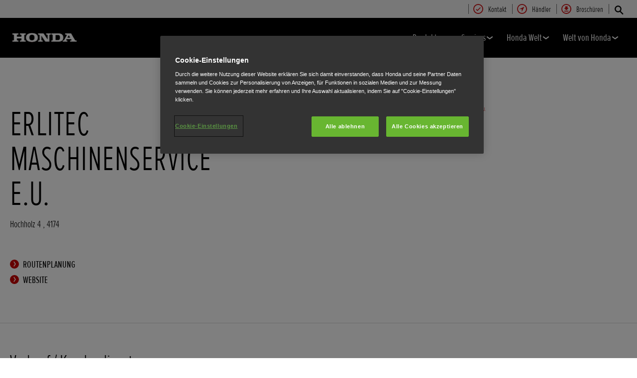

--- FILE ---
content_type: application/javascript
request_url: https://www.honda.at/etc/designs/honda/theme_inclusive/script/es6_modules/build/datalayerhelper.js
body_size: 15614
content:
!function(t){var e={};function r(n){if(e[n])return e[n].exports;var o=e[n]={i:n,l:!1,exports:{}};return t[n].call(o.exports,o,o.exports,r),o.l=!0,o.exports}r.m=t,r.c=e,r.d=function(t,e,n){r.o(t,e)||Object.defineProperty(t,e,{enumerable:!0,get:n})},r.r=function(t){"undefined"!=typeof Symbol&&Symbol.toStringTag&&Object.defineProperty(t,Symbol.toStringTag,{value:"Module"}),Object.defineProperty(t,"__esModule",{value:!0})},r.t=function(t,e){if(1&e&&(t=r(t)),8&e)return t;if(4&e&&"object"==typeof t&&t&&t.__esModule)return t;var n=Object.create(null);if(r.r(n),Object.defineProperty(n,"default",{enumerable:!0,value:t}),2&e&&"string"!=typeof t)for(var o in t)r.d(n,o,function(e){return t[e]}.bind(null,o));return n},r.n=function(t){var e=t&&t.__esModule?function(){return t.default}:function(){return t};return r.d(e,"a",e),e},r.o=function(t,e){return Object.prototype.hasOwnProperty.call(t,e)},r.p="/etc/designs/honda/theme_inclusive/script/es6_modules/build/",r(r.s=263)}([function(t,e,r){"use strict";var n=r(6),o=r(48).f,i=r(45),u=r(23),c=r(133),s=r(141),a=r(118);t.exports=function(t,e){var r,f,l,p,v,d=t.target,h=t.global,y=t.stat;if(r=h?n:y?n[d]||c(d,{}):n[d]&&n[d].prototype)for(f in e){if(p=e[f],l=t.dontCallGetSet?(v=o(r,f))&&v.value:r[f],!a(h?f:d+(y?".":"#")+f,t.forced)&&void 0!==l){if(typeof p==typeof l)continue;s(p,l)}(t.sham||l&&l.sham)&&i(p,"sham",!0),u(r,f,p,t)}}},function(t,e){t.exports=function(t,e){if(!(t instanceof e))throw new TypeError("Cannot call a class as a function")},t.exports.__esModule=!0,t.exports.default=t.exports},function(t,e,r){var n=r(203);function o(t,e){for(var r=0;r<e.length;r++){var o=e[r];o.enumerable=o.enumerable||!1,o.configurable=!0,"value"in o&&(o.writable=!0),Object.defineProperty(t,n(o.key),o)}}t.exports=function(t,e,r){return e&&o(t.prototype,e),r&&o(t,r),Object.defineProperty(t,"prototype",{writable:!1}),t},t.exports.__esModule=!0,t.exports.default=t.exports},,function(t,e,r){"use strict";t.exports=function(t){try{return!!t()}catch(t){return!0}}},function(t,e,r){"use strict";var n=r(95),o=Function.prototype,i=o.call,u=n&&o.bind.bind(i,i);t.exports=n?u:function(t){return function(){return i.apply(t,arguments)}}},function(t,e,r){"use strict";(function(e){var r=function(t){return t&&t.Math===Math&&t};t.exports=r("object"==typeof globalThis&&globalThis)||r("object"==typeof window&&window)||r("object"==typeof self&&self)||r("object"==typeof e&&e)||r("object"==typeof this&&this)||function(){return this}()||Function("return this")()}).call(this,r(225))},function(t,e,r){"use strict";var n=r(95),o=Function.prototype.call;t.exports=n?o.bind(o):function(){return o.apply(o,arguments)}},,,,function(t,e,r){"use strict";var n=r(6),o=r(85),i=r(16),u=r(88),c=r(79),s=r(179),a=n.Symbol,f=o("wks"),l=s?a.for||a:a&&a.withoutSetter||u;t.exports=function(t){return i(f,t)||(f[t]=c&&i(a,t)?a[t]:l("Symbol."+t)),f[t]}},function(t,e,r){"use strict";var n=r(4);t.exports=!n((function(){return 7!==Object.defineProperty({},1,{get:function(){return 7}})[1]}))},function(t,e,r){"use strict";var n=r(14);t.exports=function(t){return"object"==typeof t?null!==t:n(t)}},function(t,e,r){"use strict";var n="object"==typeof document&&document.all;t.exports=void 0===n&&void 0!==n?function(t){return"function"==typeof t||t===n}:function(t){return"function"==typeof t}},function(t,e,r){"use strict";var n=r(13),o=String,i=TypeError;t.exports=function(t){if(n(t))return t;throw new i(o(t)+" is not an object")}},function(t,e,r){"use strict";var n=r(5),o=r(24),i=n({}.hasOwnProperty);t.exports=Object.hasOwn||function(t,e){return i(o(t),e)}},function(t,e,r){"use strict";var n=r(138),o=r(23),i=r(269);n||o(Object.prototype,"toString",i,{unsafe:!0})},function(t,e,r){"use strict";var n=r(53),o=String;t.exports=function(t){if("Symbol"===n(t))throw new TypeError("Cannot convert a Symbol value to a string");return o(t)}},,,function(t,e,r){"use strict";var n=r(6),o=r(14),i=function(t){return o(t)?t:void 0};t.exports=function(t,e){return arguments.length<2?i(n[t]):n[t]&&n[t][e]}},function(t,e,r){"use strict";var n=r(14),o=r(80),i=TypeError;t.exports=function(t){if(n(t))return t;throw new i(o(t)+" is not a function")}},function(t,e,r){"use strict";var n=r(14),o=r(25),i=r(169),u=r(133);t.exports=function(t,e,r,c){c||(c={});var s=c.enumerable,a=void 0!==c.name?c.name:e;if(n(r)&&i(r,a,c),c.global)s?t[e]=r:u(e,r);else{try{c.unsafe?t[e]&&(s=!0):delete t[e]}catch(t){}s?t[e]=r:o.f(t,e,{value:r,enumerable:!1,configurable:!c.nonConfigurable,writable:!c.nonWritable})}return t}},function(t,e,r){"use strict";var n=r(33),o=Object;t.exports=function(t){return o(n(t))}},function(t,e,r){"use strict";var n=r(12),o=r(180),i=r(181),u=r(15),c=r(100),s=TypeError,a=Object.defineProperty,f=Object.getOwnPropertyDescriptor;e.f=n?i?function(t,e,r){if(u(t),e=c(e),u(r),"function"==typeof t&&"prototype"===e&&"value"in r&&"writable"in r&&!r.writable){var n=f(t,e);n&&n.writable&&(t[e]=r.value,r={configurable:"configurable"in r?r.configurable:n.configurable,enumerable:"enumerable"in r?r.enumerable:n.enumerable,writable:!1})}return a(t,e,r)}:a:function(t,e,r){if(u(t),e=c(e),u(r),o)try{return a(t,e,r)}catch(t){}if("get"in r||"set"in r)throw new s("Accessors not supported");return"value"in r&&(t[e]=r.value),t}},,,function(t,e,r){"use strict";t.exports=!1},,function(t,e,r){"use strict";var n=r(65);t.exports=function(t){return n(t.length)}},,function(t,e,r){"use strict";var n,o,i,u=r(210),c=r(6),s=r(13),a=r(45),f=r(16),l=r(126),p=r(114),v=r(99),d=c.TypeError,h=c.WeakMap;if(u||l.state){var y=l.state||(l.state=new h);y.get=y.get,y.has=y.has,y.set=y.set,n=function(t,e){if(y.has(t))throw new d("Object already initialized");return e.facade=t,y.set(t,e),e},o=function(t){return y.get(t)||{}},i=function(t){return y.has(t)}}else{var g=p("state");v[g]=!0,n=function(t,e){if(f(t,g))throw new d("Object already initialized");return e.facade=t,a(t,g,e),e},o=function(t){return f(t,g)?t[g]:{}},i=function(t){return f(t,g)}}t.exports={set:n,get:o,has:i,enforce:function(t){return i(t)?o(t):n(t,{})},getterFor:function(t){return function(e){var r;if(!s(e)||(r=o(e)).type!==t)throw new d("Incompatible receiver, "+t+" required");return r}}}},function(t,e,r){"use strict";var n=r(66),o=TypeError;t.exports=function(t){if(n(t))throw new o("Can't call method on "+t);return t}},function(t,e,r){"use strict";var n=r(101),o=r(33);t.exports=function(t){return n(o(t))}},function(t,e,r){"use strict";var n=r(0),o=r(172);n({target:"RegExp",proto:!0,forced:/./.exec!==o},{exec:o})},function(t,e,r){"use strict";var n=r(34),o=r(78),i=r(94),u=r(32),c=r(25).f,s=r(166),a=r(109),f=r(28),l=r(12),p=u.set,v=u.getterFor("Array Iterator");t.exports=s(Array,"Array",(function(t,e){p(this,{type:"Array Iterator",target:n(t),index:0,kind:e})}),(function(){var t=v(this),e=t.target,r=t.index++;if(!e||r>=e.length)return t.target=null,a(void 0,!0);switch(t.kind){case"keys":return a(r,!1);case"values":return a(e[r],!1)}return a([r,e[r]],!1)}),"values");var d=i.Arguments=i.Array;if(o("keys"),o("values"),o("entries"),!f&&l&&"values"!==d.name)try{c(d,"name",{value:"values"})}catch(t){}},function(t,e,r){"use strict";var n=r(231);t.exports=function(t){var e=+t;return e!=e||0===e?0:n(e)}},,function(t,e,r){"use strict";var n=r(5),o=n({}.toString),i=n("".slice);t.exports=function(t){return i(o(t),8,-1)}},,function(t,e,r){"use strict";var n=r(43),o=r(5),i=r(101),u=r(24),c=r(30),s=r(139),a=o([].push),f=function(t){var e=1===t,r=2===t,o=3===t,f=4===t,l=6===t,p=7===t,v=5===t||l;return function(d,h,y,g){for(var x,b,m=u(d),w=i(m),S=c(w),O=n(h,y),j=0,R=g||s,I=e?R(d,S):r||p?R(d,0):void 0;S>j;j++)if((v||j in w)&&(b=O(x=w[j],j,m),t))if(e)I[j]=b;else if(b)switch(t){case 3:return!0;case 5:return x;case 6:return j;case 2:a(I,x)}else switch(t){case 4:return!1;case 7:a(I,x)}return l?-1:o||f?f:I}};t.exports={forEach:f(0),map:f(1),filter:f(2),some:f(3),every:f(4),find:f(5),findIndex:f(6),filterReject:f(7)}},,function(t,e,r){"use strict";var n=r(108),o=r(22),i=r(95),u=n(n.bind);t.exports=function(t,e){return o(t),void 0===e?t:i?u(t,e):function(){return t.apply(e,arguments)}}},,function(t,e,r){"use strict";var n=r(12),o=r(25),i=r(57);t.exports=n?function(t,e,r){return o.f(t,e,i(1,r))}:function(t,e,r){return t[e]=r,t}},function(t,e,r){"use strict";var n,o=r(15),i=r(150),u=r(134),c=r(99),s=r(194),a=r(113),f=r(114),l=f("IE_PROTO"),p=function(){},v=function(t){return"<script>"+t+"<\/script>"},d=function(t){t.write(v("")),t.close();var e=t.parentWindow.Object;return t=null,e},h=function(){try{n=new ActiveXObject("htmlfile")}catch(t){}var t,e;h="undefined"!=typeof document?document.domain&&n?d(n):((e=a("iframe")).style.display="none",s.appendChild(e),e.src=String("javascript:"),(t=e.contentWindow.document).open(),t.write(v("document.F=Object")),t.close(),t.F):d(n);for(var r=u.length;r--;)delete h.prototype[u[r]];return h()};c[l]=!0,t.exports=Object.create||function(t,e){var r;return null!==t?(p.prototype=o(t),r=new p,p.prototype=null,r[l]=t):r=h(),void 0===e?r:i.f(r,e)}},function(t,e,r){"use strict";var n=r(169),o=r(25);t.exports=function(t,e,r){return r.get&&n(r.get,e,{getter:!0}),r.set&&n(r.set,e,{setter:!0}),o.f(t,e,r)}},function(t,e,r){"use strict";var n=r(12),o=r(7),i=r(132),u=r(57),c=r(34),s=r(100),a=r(16),f=r(180),l=Object.getOwnPropertyDescriptor;e.f=n?l:function(t,e){if(t=c(t),e=s(e),f)try{return l(t,e)}catch(t){}if(a(t,e))return u(!o(i.f,t,e),t[e])}},function(t,e,r){"use strict";var n=r(165).charAt,o=r(18),i=r(32),u=r(166),c=r(109),s=i.set,a=i.getterFor("String Iterator");u(String,"String",(function(t){s(this,{type:"String Iterator",string:o(t),index:0})}),(function(){var t,e=a(this),r=e.string,o=e.index;return o>=r.length?c(void 0,!0):(t=n(r,o),e.index+=t.length,c(t,!1))}))},,function(t,e,r){"use strict";var n=r(6),o=r(199),i=r(200),u=r(36),c=r(45),s=r(56),a=r(11)("iterator"),f=u.values,l=function(t,e){if(t){if(t[a]!==f)try{c(t,a,f)}catch(e){t[a]=f}if(s(t,e,!0),o[e])for(var r in u)if(t[r]!==u[r])try{c(t,r,u[r])}catch(e){t[r]=u[r]}}};for(var p in o)l(n[p]&&n[p].prototype,p);l(i,"DOMTokenList")},function(t,e,r){"use strict";var n=r(5);t.exports=n({}.isPrototypeOf)},function(t,e,r){"use strict";var n=r(138),o=r(14),i=r(39),u=r(11)("toStringTag"),c=Object,s="Arguments"===i(function(){return arguments}());t.exports=n?i:function(t){var e,r,n;return void 0===t?"Undefined":null===t?"Null":"string"==typeof(r=function(t,e){try{return t[e]}catch(t){}}(e=c(t),u))?r:s?i(e):"Object"===(n=i(e))&&o(e.callee)?"Arguments":n}},,function(t,e,r){"use strict";var n=r(22),o=r(66);t.exports=function(t,e){var r=t[e];return o(r)?void 0:n(r)}},function(t,e,r){"use strict";var n=r(25).f,o=r(16),i=r(11)("toStringTag");t.exports=function(t,e,r){t&&!r&&(t=t.prototype),t&&!o(t,i)&&n(t,i,{configurable:!0,value:e})}},function(t,e,r){"use strict";t.exports=function(t,e){return{enumerable:!(1&t),configurable:!(2&t),writable:!(4&t),value:e}}},,,function(t,e,r){"use strict";var n=r(5);t.exports=n([].slice)},,,function(t,e,r){"use strict";var n=r(6).navigator,o=n&&n.userAgent;t.exports=o?String(o):""},,function(t,e,r){"use strict";var n=r(37),o=Math.min;t.exports=function(t){var e=n(t);return e>0?o(e,9007199254740991):0}},function(t,e,r){"use strict";t.exports=function(t){return null==t}},function(t,e,r){"use strict";var n=r(0),o=r(4),i=r(84),u=r(13),c=r(24),s=r(30),a=r(148),f=r(81),l=r(139),p=r(116),v=r(11),d=r(69),h=v("isConcatSpreadable"),y=d>=51||!o((function(){var t=[];return t[h]=!1,t.concat()[0]!==t})),g=function(t){if(!u(t))return!1;var e=t[h];return void 0!==e?!!e:i(t)};n({target:"Array",proto:!0,arity:1,forced:!y||!p("concat")},{concat:function(t){var e,r,n,o,i,u=c(this),p=l(u,0),v=0;for(e=-1,n=arguments.length;e<n;e++)if(g(i=-1===e?u:arguments[e]))for(o=s(i),a(v+o),r=0;r<o;r++,v++)r in i&&f(p,v,i[r]);else a(v+1),f(p,v++,i);return p.length=v,p}})},,function(t,e,r){"use strict";var n,o,i=r(6),u=r(63),c=i.process,s=i.Deno,a=c&&c.versions||s&&s.version,f=a&&a.v8;f&&(o=(n=f.split("."))[0]>0&&n[0]<4?1:+(n[0]+n[1])),!o&&u&&(!(n=u.match(/Edge\/(\d+)/))||n[1]>=74)&&(n=u.match(/Chrome\/(\d+)/))&&(o=+n[1]),t.exports=o},function(t,e,r){"use strict";var n=r(0),o=r(41).find,i=r(78),u=!0;"find"in[]&&Array(1).find((function(){u=!1})),n({target:"Array",proto:!0,forced:u},{find:function(t){return o(this,t,arguments.length>1?arguments[1]:void 0)}}),i("find")},,,function(t,e,r){"use strict";var n=r(16),o=r(14),i=r(24),u=r(114),c=r(226),s=u("IE_PROTO"),a=Object,f=a.prototype;t.exports=c?a.getPrototypeOf:function(t){var e=i(t);if(n(e,s))return e[s];var r=e.constructor;return o(r)&&e instanceof r?r.prototype:e instanceof a?f:null}},function(t,e,r){"use strict";var n=r(52),o=TypeError;t.exports=function(t,e){if(n(e,t))return t;throw new o("Incorrect invocation")}},,function(t,e,r){"use strict";var n=r(5),o=r(23),i=Date.prototype,u=n(i.toString),c=n(i.getTime);"Invalid Date"!==String(new Date(NaN))&&o(i,"toString",(function(){var t=c(this);return t==t?u(this):"Invalid Date"}))},function(t,e,r){"use strict";r.d(e,"a",(function(){return a}));var n=r(105),o=r.n(n),i=r(1),u=r.n(i),c=r(2),s=r.n(c),a=(r(67),r(70),r(125),r(156),r(76),r(306),r(17),r(167),r(117),function(){return s()((function t(){u()(this,t)}),null,[{key:"has",value:function(t){return document.cookie.split(";").some((function(e){return e.trim().startsWith("".concat(t,"="))}))}},{key:"get",value:function(t){var e,r=null===(e=document.cookie.split("; ").find((function(e){return e.startsWith("".concat(t,"="))})))||void 0===e?void 0:e.split("=")[1];return r?decodeURIComponent(r):null}},{key:"set",value:function(t,e,r){if(void 0===t)return!1;var n={path:"/",expires:void 0,domain:void 0,secure:!1,trimUndefined:!0},i=o()(e),u=Object.assign(n,r),c=!u.trimUndefined||"undefined"!==i&&"null"!==i?e:"";if(u.expires&&"number"==typeof u.expires){var s=new Date;s.setDate(s.getDate()+u.expires),u.expires=s}else u.expires instanceof Date||(u.expires=void 0);var a=[encodeURIComponent(t),"=",encodeURIComponent(c),u.expires?"; expires=".concat(u.expires.toUTCString()):"",u.domain?"; domain=".concat(u.domain):"",u.path?"; path=".concat(u.path):"",u.secure?"; secure":""].join("");return window.document.cookie=a,a}},{key:"remove",value:function(t,e){document.cookie="".concat(t,"=; path=").concat(e||"/","; domain=").concat(window.location.host,"; Max-Age=-1")}}])}())},function(t,e,r){"use strict";var n=r(11),o=r(46),i=r(25).f,u=n("unscopables"),c=Array.prototype;void 0===c[u]&&i(c,u,{configurable:!0,value:o(null)}),t.exports=function(t){c[u][t]=!0}},function(t,e,r){"use strict";var n=r(69),o=r(4),i=r(6).String;t.exports=!!Object.getOwnPropertySymbols&&!o((function(){var t=Symbol("symbol detection");return!i(t)||!(Object(t)instanceof Symbol)||!Symbol.sham&&n&&n<41}))},function(t,e,r){"use strict";var n=String;t.exports=function(t){try{return n(t)}catch(t){return"Object"}}},function(t,e,r){"use strict";var n=r(12),o=r(25),i=r(57);t.exports=function(t,e,r){n?o.f(t,e,i(0,r)):t[e]=r}},function(t,e,r){"use strict";var n=r(0),o=r(24),i=r(107);n({target:"Object",stat:!0,forced:r(4)((function(){i(1)}))},{keys:function(t){return i(o(t))}})},function(t,e,r){"use strict";var n=r(4);t.exports=function(t,e){var r=[][t];return!!r&&n((function(){r.call(null,e||function(){return 1},1)}))}},function(t,e,r){"use strict";var n=r(39);t.exports=Array.isArray||function(t){return"Array"===n(t)}},function(t,e,r){"use strict";var n=r(126);t.exports=function(t,e){return n[t]||(n[t]=e||{})}},,function(t,e,r){"use strict";var n=r(37),o=Math.max,i=Math.min;t.exports=function(t,e){var r=n(t);return r<0?o(r+e,0):i(r,e)}},function(t,e,r){"use strict";var n=r(5),o=0,i=Math.random(),u=n(1.1.toString);t.exports=function(t){return"Symbol("+(void 0===t?"":t)+")_"+u(++o+i,36)}},function(t,e,r){"use strict";var n=r(191),o=r(13),i=r(33),u=r(252);t.exports=Object.setPrototypeOf||("__proto__"in{}?function(){var t,e=!1,r={};try{(t=n(Object.prototype,"__proto__","set"))(r,[]),e=r instanceof Array}catch(t){}return function(r,n){return i(r),u(n),o(r)?(e?t(r,n):r.__proto__=n,r):r}}():void 0)},function(t,e,r){"use strict";var n=r(21),o=r(14),i=r(52),u=r(179),c=Object;t.exports=u?function(t){return"symbol"==typeof t}:function(t){var e=n("Symbol");return o(e)&&i(e.prototype,c(t))}},,function(t,e,r){"use strict";var n=TypeError;t.exports=function(t,e){if(t<e)throw new n("Not enough arguments");return t}},function(t,e,r){"use strict";var n=r(182),o=r(134).concat("length","prototype");e.f=Object.getOwnPropertyNames||function(t){return n(t,o)}},function(t,e,r){"use strict";t.exports={}},function(t,e,r){"use strict";var n=r(4);t.exports=!n((function(){var t=function(){}.bind();return"function"!=typeof t||t.hasOwnProperty("prototype")}))},function(t,e,r){"use strict";r(271)},function(t,e,r){"use strict";var n=r(12),o=r(16),i=Function.prototype,u=n&&Object.getOwnPropertyDescriptor,c=o(i,"name"),s=c&&"something"===function(){}.name,a=c&&(!n||n&&u(i,"name").configurable);t.exports={EXISTS:c,PROPER:s,CONFIGURABLE:a}},,function(t,e,r){"use strict";t.exports={}},function(t,e,r){"use strict";var n=r(151),o=r(90);t.exports=function(t){var e=n(t,"string");return o(e)?e:e+""}},function(t,e,r){"use strict";var n=r(5),o=r(4),i=r(39),u=Object,c=n("".split);t.exports=o((function(){return!u("z").propertyIsEnumerable(0)}))?function(t){return"String"===i(t)?c(t,""):u(t)}:u},function(t,e,r){"use strict";var n=r(53),o=r(55),i=r(66),u=r(94),c=r(11)("iterator");t.exports=function(t){if(!i(t))return o(t,c)||o(t,"@@iterator")||u[n(t)]}},function(t,e,r){"use strict";var n=r(7),o=r(192),i=r(15),u=r(13),c=r(33),s=r(319),a=r(18),f=r(55),l=r(174);o("search",(function(t,e,r){return[function(e){var r=c(this),o=u(e)?f(e,t):void 0;return o?n(o,e,r):new RegExp(e)[t](a(r))},function(t){var n=i(this),o=a(t),u=r(e,n,o);if(u.done)return u.value;var c=n.lastIndex;s(c,0)||(n.lastIndex=0);var f=l(n,o);return s(n.lastIndex,c)||(n.lastIndex=c),null===f?-1:f.index}]}))},,function(t,e){function r(e){return t.exports=r="function"==typeof Symbol&&"symbol"==typeof Symbol.iterator?function(t){return typeof t}:function(t){return t&&"function"==typeof Symbol&&t.constructor===Symbol&&t!==Symbol.prototype?"symbol":typeof t},t.exports.__esModule=!0,t.exports.default=t.exports,r(e)}t.exports=r,t.exports.__esModule=!0,t.exports.default=t.exports},,function(t,e,r){"use strict";var n=r(182),o=r(134);t.exports=Object.keys||function(t){return n(t,o)}},function(t,e,r){"use strict";var n=r(39),o=r(5);t.exports=function(t){if("Function"===n(t))return o(t)}},function(t,e,r){"use strict";t.exports=function(t,e){return{value:t,done:e}}},function(t,e,r){"use strict";var n=r(5),o=r(4),i=r(14),u=r(53),c=r(21),s=r(145),a=function(){},f=c("Reflect","construct"),l=/^\s*(?:class|function)\b/,p=n(l.exec),v=!l.test(a),d=function(t){if(!i(t))return!1;try{return f(a,[],t),!0}catch(t){return!1}},h=function(t){if(!i(t))return!1;switch(u(t)){case"AsyncFunction":case"GeneratorFunction":case"AsyncGeneratorFunction":return!1}try{return v||!!p(l,s(t))}catch(t){return!0}};h.sham=!0,t.exports=!f||o((function(){var t;return d(d.call)||!d(Object)||!d((function(){t=!0}))||t}))?h:d},function(t,e,r){"use strict";var n=r(23);t.exports=function(t,e,r){for(var o in e)n(t,o,e[o],r);return t}},,function(t,e,r){"use strict";var n=r(6),o=r(13),i=n.document,u=o(i)&&o(i.createElement);t.exports=function(t){return u?i.createElement(t):{}}},function(t,e,r){"use strict";var n=r(85),o=r(88),i=n("keys");t.exports=function(t){return i[t]||(i[t]=o(t))}},,function(t,e,r){"use strict";var n=r(4),o=r(11),i=r(69),u=o("species");t.exports=function(t){return i>=51||!n((function(){var e=[];return(e.constructor={})[u]=function(){return{foo:1}},1!==e[t](Boolean).foo}))}},function(t,e,r){"use strict";var n=r(0),o=r(146).trim;n({target:"String",proto:!0,forced:r(229)("trim")},{trim:function(){return o(this)}})},function(t,e,r){"use strict";var n=r(4),o=r(14),i=/#|\.prototype\./,u=function(t,e){var r=s[c(t)];return r===f||r!==a&&(o(e)?n(e):!!e)},c=u.normalize=function(t){return String(t).replace(i,".").toLowerCase()},s=u.data={},a=u.NATIVE="N",f=u.POLYFILL="P";t.exports=u},,,,,,function(t,e,r){"use strict";e.f=Object.getOwnPropertySymbols},function(t,e,r){"use strict";var n=r(0),o=r(5),i=r(101),u=r(34),c=r(83),s=o([].join);n({target:"Array",proto:!0,forced:i!==Object||!c("join",",")},{join:function(t){return s(u(this),void 0===t?",":t)}})},function(t,e,r){"use strict";var n=r(28),o=r(6),i=r(133),u=t.exports=o["__core-js_shared__"]||i("__core-js_shared__",{});(u.versions||(u.versions=[])).push({version:"3.47.0",mode:n?"pure":"global",copyright:"© 2014-2025 Denis Pushkarev (zloirock.ru), 2025 CoreJS Company (core-js.io)",license:"https://github.com/zloirock/core-js/blob/v3.47.0/LICENSE",source:"https://github.com/zloirock/core-js"})},,function(t,e,r){"use strict";var n=r(34),o=r(87),i=r(30),u=function(t){return function(e,r,u){var c=n(e),s=i(c);if(0===s)return!t&&-1;var a,f=o(u,s);if(t&&r!=r){for(;s>f;)if((a=c[f++])!=a)return!0}else for(;s>f;f++)if((t||f in c)&&c[f]===r)return t||f||0;return!t&&-1}};t.exports={includes:u(!0),indexOf:u(!1)}},,,function(t,e,r){"use strict";var n=r(7),o=r(22),i=r(15),u=r(80),c=r(102),s=TypeError;t.exports=function(t,e){var r=arguments.length<2?c(t):e;if(o(r))return i(n(r,t));throw new s(u(t)+" is not iterable")}},function(t,e,r){"use strict";var n={}.propertyIsEnumerable,o=Object.getOwnPropertyDescriptor,i=o&&!n.call({1:2},1);e.f=i?function(t){var e=o(this,t);return!!e&&e.enumerable}:n},function(t,e,r){"use strict";var n=r(6),o=Object.defineProperty;t.exports=function(t,e){try{o(n,t,{value:e,configurable:!0,writable:!0})}catch(r){n[t]=e}return e}},function(t,e,r){"use strict";t.exports=["constructor","hasOwnProperty","isPrototypeOf","propertyIsEnumerable","toLocaleString","toString","valueOf"]},,,,function(t,e,r){"use strict";var n={};n[r(11)("toStringTag")]="z",t.exports="[object z]"===String(n)},function(t,e,r){"use strict";var n=r(265);t.exports=function(t,e){return new(n(t))(0===e?0:e)}},,function(t,e,r){"use strict";var n=r(16),o=r(177),i=r(48),u=r(25);t.exports=function(t,e,r){for(var c=o(e),s=u.f,a=i.f,f=0;f<c.length;f++){var l=c[f];n(t,l)||r&&n(r,l)||s(t,l,a(e,l))}}},function(t,e,r){"use strict";t.exports="\t\n\v\f\r                　\u2028\u2029\ufeff"},,function(t,e,r){"use strict";var n,o,i,u=r(4),c=r(14),s=r(13),a=r(46),f=r(73),l=r(23),p=r(11),v=r(28),d=p("iterator"),h=!1;[].keys&&("next"in(i=[].keys())?(o=f(f(i)))!==Object.prototype&&(n=o):h=!0),!s(n)||u((function(){var t={};return n[d].call(t)!==t}))?n={}:v&&(n=a(n)),c(n[d])||l(n,d,(function(){return this})),t.exports={IteratorPrototype:n,BUGGY_SAFARI_ITERATORS:h}},function(t,e,r){"use strict";var n=r(5),o=r(14),i=r(126),u=n(Function.toString);o(i.inspectSource)||(i.inspectSource=function(t){return u(t)}),t.exports=i.inspectSource},function(t,e,r){"use strict";var n=r(5),o=r(33),i=r(18),u=r(142),c=n("".replace),s=RegExp("^["+u+"]+"),a=RegExp("(^|[^"+u+"])["+u+"]+$"),f=function(t){return function(e){var r=i(o(e));return 1&t&&(r=c(r,s,"")),2&t&&(r=c(r,a,"$1")),r}};t.exports={start:f(1),end:f(2),trim:f(3)}},,function(t,e,r){"use strict";var n=TypeError;t.exports=function(t){if(t>9007199254740991)throw n("Maximum allowed index exceeded");return t}},,function(t,e,r){"use strict";var n=r(12),o=r(181),i=r(25),u=r(15),c=r(34),s=r(107);e.f=n&&!o?Object.defineProperties:function(t,e){u(t);for(var r,n=c(e),o=s(e),a=o.length,f=0;a>f;)i.f(t,r=o[f++],n[r]);return t}},function(t,e,r){"use strict";var n=r(7),o=r(13),i=r(90),u=r(55),c=r(230),s=r(11),a=TypeError,f=s("toPrimitive");t.exports=function(t,e){if(!o(t)||i(t))return t;var r,s=u(t,f);if(s){if(void 0===e&&(e="default"),r=n(s,t,e),!o(r)||i(r))return r;throw new a("Can't convert object to primitive value")}return void 0===e&&(e="number"),c(t,e)}},,,,,function(t,e,r){"use strict";var n=r(0),o=r(41).some;n({target:"Array",proto:!0,forced:!r(83)("some")},{some:function(t){return o(this,t,arguments.length>1?arguments[1]:void 0)}})},,,,,,,,,function(t,e,r){"use strict";var n=r(5),o=r(37),i=r(18),u=r(33),c=n("".charAt),s=n("".charCodeAt),a=n("".slice),f=function(t){return function(e,r){var n,f,l=i(u(e)),p=o(r),v=l.length;return p<0||p>=v?t?"":void 0:(n=s(l,p))<55296||n>56319||p+1===v||(f=s(l,p+1))<56320||f>57343?t?c(l,p):n:t?a(l,p,p+2):f-56320+(n-55296<<10)+65536}};t.exports={codeAt:f(!1),charAt:f(!0)}},function(t,e,r){"use strict";var n=r(0),o=r(7),i=r(28),u=r(97),c=r(14),s=r(193),a=r(73),f=r(89),l=r(56),p=r(45),v=r(23),d=r(11),h=r(94),y=r(144),g=u.PROPER,x=u.CONFIGURABLE,b=y.IteratorPrototype,m=y.BUGGY_SAFARI_ITERATORS,w=d("iterator"),S=function(){return this};t.exports=function(t,e,r,u,d,y,O){s(r,e,u);var j,R,I,k=function(t){if(t===d&&_)return _;if(!m&&t&&t in E)return E[t];switch(t){case"keys":case"values":case"entries":return function(){return new r(this,t)}}return function(){return new r(this)}},P=e+" Iterator",A=!1,E=t.prototype,L=E[w]||E["@@iterator"]||d&&E[d],_=!m&&L||k(d),T="Array"===e&&E.entries||L;if(T&&(j=a(T.call(new t)))!==Object.prototype&&j.next&&(i||a(j)===b||(f?f(j,b):c(j[w])||v(j,w,S)),l(j,P,!0,!0),i&&(h[P]=S)),g&&"values"===d&&L&&"values"!==L.name&&(!i&&x?p(E,"name","values"):(A=!0,_=function(){return o(L,this)})),d)if(R={values:k("values"),keys:y?_:k("keys"),entries:k("entries")},O)for(I in R)(m||A||!(I in E))&&v(E,I,R[I]);else n({target:e,proto:!0,forced:m||A},R);return i&&!O||E[w]===_||v(E,w,_,{name:d}),h[e]=_,R}},function(t,e,r){"use strict";var n,o=r(0),i=r(108),u=r(48).f,c=r(65),s=r(18),a=r(219),f=r(33),l=r(220),p=r(28),v=i("".slice),d=Math.min,h=l("startsWith");o({target:"String",proto:!0,forced:!!(p||h||(n=u(String.prototype,"startsWith"),!n||n.writable))&&!h},{startsWith:function(t){var e=s(f(this));a(t);var r=c(d(arguments.length>1?arguments[1]:void 0,e.length)),n=s(t);return v(e,r,r+n.length)===n}})},,function(t,e,r){"use strict";var n=r(5),o=r(4),i=r(14),u=r(16),c=r(12),s=r(97).CONFIGURABLE,a=r(145),f=r(32),l=f.enforce,p=f.get,v=String,d=Object.defineProperty,h=n("".slice),y=n("".replace),g=n([].join),x=c&&!o((function(){return 8!==d((function(){}),"length",{value:8}).length})),b=String(String).split("String"),m=t.exports=function(t,e,r){"Symbol("===h(v(e),0,7)&&(e="["+y(v(e),/^Symbol\(([^)]*)\).*$/,"$1")+"]"),r&&r.getter&&(e="get "+e),r&&r.setter&&(e="set "+e),(!u(t,"name")||s&&t.name!==e)&&(c?d(t,"name",{value:e,configurable:!0}):t.name=e),x&&r&&u(r,"arity")&&t.length!==r.arity&&d(t,"length",{value:r.arity});try{r&&u(r,"constructor")&&r.constructor?c&&d(t,"prototype",{writable:!1}):t.prototype&&(t.prototype=void 0)}catch(t){}var n=l(t);return u(n,"source")||(n.source=g(b,"string"==typeof e?e:"")),t};Function.prototype.toString=m((function(){return i(this)&&p(this).source||a(this)}),"toString")},,function(t,e,r){"use strict";var n=r(0),o=r(84),i=r(110),u=r(13),c=r(87),s=r(30),a=r(34),f=r(81),l=r(11),p=r(116),v=r(60),d=p("slice"),h=l("species"),y=Array,g=Math.max;n({target:"Array",proto:!0,forced:!d},{slice:function(t,e){var r,n,l,p=a(this),d=s(p),x=c(t,d),b=c(void 0===e?d:e,d);if(o(p)&&(r=p.constructor,(i(r)&&(r===y||o(r.prototype))||u(r)&&null===(r=r[h]))&&(r=void 0),r===y||void 0===r))return v(p,x,b);for(n=new(void 0===r?y:r)(g(b-x,0)),l=0;x<b;x++,l++)x in p&&f(n,l,p[x]);return n.length=l,n}})},function(t,e,r){"use strict";var n,o,i=r(7),u=r(5),c=r(18),s=r(202),a=r(195),f=r(85),l=r(46),p=r(32).get,v=r(224),d=r(249),h=f("native-string-replace",String.prototype.replace),y=RegExp.prototype.exec,g=y,x=u("".charAt),b=u("".indexOf),m=u("".replace),w=u("".slice),S=(o=/b*/g,i(y,n=/a/,"a"),i(y,o,"a"),0!==n.lastIndex||0!==o.lastIndex),O=a.BROKEN_CARET,j=void 0!==/()??/.exec("")[1];(S||j||O||v||d)&&(g=function(t){var e,r,n,o,u,a,f,v=this,d=p(v),R=c(t),I=d.raw;if(I)return I.lastIndex=v.lastIndex,e=i(g,I,R),v.lastIndex=I.lastIndex,e;var k=d.groups,P=O&&v.sticky,A=i(s,v),E=v.source,L=0,_=R;if(P&&(A=m(A,"y",""),-1===b(A,"g")&&(A+="g"),_=w(R,v.lastIndex),v.lastIndex>0&&(!v.multiline||v.multiline&&"\n"!==x(R,v.lastIndex-1))&&(E="(?: "+E+")",_=" "+_,L++),r=new RegExp("^(?:"+E+")",A)),j&&(r=new RegExp("^"+E+"$(?!\\s)",A)),S&&(n=v.lastIndex),o=i(y,P?r:v,_),P?o?(o.input=w(o.input,L),o[0]=w(o[0],L),o.index=v.lastIndex,v.lastIndex+=o[0].length):v.lastIndex=0:S&&o&&(v.lastIndex=v.global?o.index+o[0].length:n),j&&o&&o.length>1&&i(h,o[0],r,(function(){for(u=1;u<arguments.length-2;u++)void 0===arguments[u]&&(o[u]=void 0)})),o&&k)for(o.groups=a=l(null),u=0;u<k.length;u++)a[(f=k[u])[0]]=o[f[1]];return o}),t.exports=g},,function(t,e,r){"use strict";var n=r(7),o=r(15),i=r(14),u=r(39),c=r(172),s=TypeError;t.exports=function(t,e){var r=t.exec;if(i(r)){var a=n(r,t,e);return null!==a&&o(a),a}if("RegExp"===u(t))return n(c,t,e);throw new s("RegExp#exec called on incompatible receiver")}},,,function(t,e,r){"use strict";var n=r(21),o=r(5),i=r(93),u=r(124),c=r(15),s=o([].concat);t.exports=n("Reflect","ownKeys")||function(t){var e=i.f(c(t)),r=u.f;return r?s(e,r(t)):e}},,function(t,e,r){"use strict";var n=r(79);t.exports=n&&!Symbol.sham&&"symbol"==typeof Symbol.iterator},function(t,e,r){"use strict";var n=r(12),o=r(4),i=r(113);t.exports=!n&&!o((function(){return 7!==Object.defineProperty(i("div"),"a",{get:function(){return 7}}).a}))},function(t,e,r){"use strict";var n=r(12),o=r(4);t.exports=n&&o((function(){return 42!==Object.defineProperty((function(){}),"prototype",{value:42,writable:!1}).prototype}))},function(t,e,r){"use strict";var n=r(5),o=r(16),i=r(34),u=r(128).indexOf,c=r(99),s=n([].push);t.exports=function(t,e){var r,n=i(t),a=0,f=[];for(r in n)!o(c,r)&&o(n,r)&&s(f,r);for(;e.length>a;)o(n,r=e[a++])&&(~u(f,r)||s(f,r));return f}},,,function(t,e,r){"use strict";var n=r(13),o=r(39),i=r(11)("match");t.exports=function(t){var e;return n(t)&&(void 0!==(e=t[i])?!!e:"RegExp"===o(t))}},,,,,,function(t,e,r){"use strict";var n=r(5),o=r(22);t.exports=function(t,e,r){try{return n(o(Object.getOwnPropertyDescriptor(t,e)[r]))}catch(t){}}},function(t,e,r){"use strict";r(35);var n=r(7),o=r(23),i=r(172),u=r(4),c=r(11),s=r(45),a=c("species"),f=RegExp.prototype;t.exports=function(t,e,r,l){var p=c(t),v=!u((function(){var e={};return e[p]=function(){return 7},7!==""[t](e)})),d=v&&!u((function(){var e=!1,r=/a/;if("split"===t){var n={};n[a]=function(){return r},(r={constructor:n,flags:""})[p]=/./[p]}return r.exec=function(){return e=!0,null},r[p](""),!e}));if(!v||!d||r){var h=/./[p],y=e(p,""[t],(function(t,e,r,o,u){var c=e.exec;return c===i||c===f.exec?v&&!u?{done:!0,value:n(h,e,r,o)}:{done:!0,value:n(t,r,e,o)}:{done:!1}}));o(String.prototype,t,y[0]),o(f,p,y[1])}l&&s(f[p],"sham",!0)}},function(t,e,r){"use strict";var n=r(144).IteratorPrototype,o=r(46),i=r(57),u=r(56),c=r(94),s=function(){return this};t.exports=function(t,e,r,a){var f=e+" Iterator";return t.prototype=o(n,{next:i(+!a,r)}),u(t,f,!1,!0),c[f]=s,t}},function(t,e,r){"use strict";var n=r(21);t.exports=n("document","documentElement")},function(t,e,r){"use strict";var n=r(4),o=r(6).RegExp,i=n((function(){var t=o("a","y");return t.lastIndex=2,null!==t.exec("abcd")})),u=i||n((function(){return!o("a","y").sticky})),c=i||n((function(){var t=o("^r","gy");return t.lastIndex=2,null!==t.exec("str")}));t.exports={BROKEN_CARET:c,MISSED_STICKY:u,UNSUPPORTED_Y:i}},,,,function(t,e,r){"use strict";t.exports={CSSRuleList:0,CSSStyleDeclaration:0,CSSValueList:0,ClientRectList:0,DOMRectList:0,DOMStringList:0,DOMTokenList:1,DataTransferItemList:0,FileList:0,HTMLAllCollection:0,HTMLCollection:0,HTMLFormElement:0,HTMLSelectElement:0,MediaList:0,MimeTypeArray:0,NamedNodeMap:0,NodeList:1,PaintRequestList:0,Plugin:0,PluginArray:0,SVGLengthList:0,SVGNumberList:0,SVGPathSegList:0,SVGPointList:0,SVGStringList:0,SVGTransformList:0,SourceBufferList:0,StyleSheetList:0,TextTrackCueList:0,TextTrackList:0,TouchList:0}},function(t,e,r){"use strict";var n=r(113)("span").classList,o=n&&n.constructor&&n.constructor.prototype;t.exports=o===Object.prototype?void 0:o},,function(t,e,r){"use strict";var n=r(15);t.exports=function(){var t=n(this),e="";return t.hasIndices&&(e+="d"),t.global&&(e+="g"),t.ignoreCase&&(e+="i"),t.multiline&&(e+="m"),t.dotAll&&(e+="s"),t.unicode&&(e+="u"),t.unicodeSets&&(e+="v"),t.sticky&&(e+="y"),e}},function(t,e,r){var n=r(105).default,o=r(274);t.exports=function(t){var e=o(t,"string");return"symbol"==n(e)?e:e+""},t.exports.__esModule=!0,t.exports.default=t.exports},,,,,,,function(t,e,r){"use strict";var n=r(6),o=r(14),i=n.WeakMap;t.exports=o(i)&&/native code/.test(String(i))},,,,,function(t,e,r){"use strict";var n=r(60),o=Math.floor,i=function(t,e){var r=t.length;if(r<8)for(var u,c,s=1;s<r;){for(c=s,u=t[s];c&&e(t[c-1],u)>0;)t[c]=t[--c];c!==s++&&(t[c]=u)}else for(var a=o(r/2),f=i(n(t,0,a),e),l=i(n(t,a),e),p=f.length,v=l.length,d=0,h=0;d<p||h<v;)t[d+h]=d<p&&h<v?e(f[d],l[h])<=0?f[d++]:l[h++]:d<p?f[d++]:l[h++];return t};t.exports=i},,function(t,e,r){"use strict";var n=r(4),o=r(11),i=r(12),u=r(28),c=o("iterator");t.exports=!n((function(){var t=new URL("b?a=1&b=2&c=3","https://a"),e=t.searchParams,r=new URLSearchParams("a=1&a=2&b=3"),n="";return t.pathname="c%20d",e.forEach((function(t,r){e.delete("b"),n+=r+t})),r.delete("a",2),r.delete("b",void 0),u&&(!t.toJSON||!r.has("a",1)||r.has("a",2)||!r.has("a",void 0)||r.has("b"))||!e.size&&(u||!i)||!e.sort||"https://a/c%20d?a=1&c=3"!==t.href||"3"!==e.get("c")||"a=1"!==String(new URLSearchParams("?a=1"))||!e[c]||"a"!==new URL("https://a@b").username||"b"!==new URLSearchParams(new URLSearchParams("a=b")).get("a")||"xn--e1aybc"!==new URL("https://тест").host||"#%D0%B1"!==new URL("https://a#б").hash||"a1c3"!==n||"x"!==new URL("https://x",void 0).host}))},function(t,e,r){var n=r(337),o=r(338),i=r(248),u=r(339);t.exports=function(t,e){return n(t)||o(t,e)||i(t,e)||u()},t.exports.__esModule=!0,t.exports.default=t.exports},function(t,e,r){"use strict";var n=r(185),o=TypeError;t.exports=function(t){if(n(t))throw new o("The method doesn't accept regular expressions");return t}},function(t,e,r){"use strict";var n=r(11)("match");t.exports=function(t){var e=/./;try{"/./"[t](e)}catch(r){try{return e[n]=!1,"/./"[t](e)}catch(t){}}return!1}},function(t,e,r){"use strict";var n=r(6),o=r(12),i=Object.getOwnPropertyDescriptor;t.exports=function(t){if(!o)return n[t];var e=i(n,t);return e&&e.value}},,,function(t,e,r){"use strict";var n=r(4),o=r(6).RegExp;t.exports=n((function(){var t=o(".","s");return!(t.dotAll&&t.test("\n")&&"s"===t.flags)}))},function(t,e){var r;r=function(){return this}();try{r=r||new Function("return this")()}catch(t){"object"==typeof window&&(r=window)}t.exports=r},function(t,e,r){"use strict";var n=r(4);t.exports=!n((function(){function t(){}return t.prototype.constructor=null,Object.getPrototypeOf(new t)!==t.prototype}))},,,function(t,e,r){"use strict";var n=r(97).PROPER,o=r(4),i=r(142);t.exports=function(t){return o((function(){return!!i[t]()||"​᠎"!=="​᠎"[t]()||n&&i[t].name!==t}))}},function(t,e,r){"use strict";var n=r(7),o=r(14),i=r(13),u=TypeError;t.exports=function(t,e){var r,c;if("string"===e&&o(r=t.toString)&&!i(c=n(r,t)))return c;if(o(r=t.valueOf)&&!i(c=n(r,t)))return c;if("string"!==e&&o(r=t.toString)&&!i(c=n(r,t)))return c;throw new u("Can't convert object to primitive value")}},function(t,e,r){"use strict";var n=Math.ceil,o=Math.floor;t.exports=Math.trunc||function(t){var e=+t;return(e>0?o:n)(e)}},,,,,,function(t,e){t.exports=function(t,e){(null==e||e>t.length)&&(e=t.length);for(var r=0,n=Array(e);r<e;r++)n[r]=t[r];return n},t.exports.__esModule=!0,t.exports.default=t.exports},,,,,,,,,,,function(t,e,r){var n=r(237);t.exports=function(t,e){if(t){if("string"==typeof t)return n(t,e);var r={}.toString.call(t).slice(8,-1);return"Object"===r&&t.constructor&&(r=t.constructor.name),"Map"===r||"Set"===r?Array.from(t):"Arguments"===r||/^(?:Ui|I)nt(?:8|16|32)(?:Clamped)?Array$/.test(r)?n(t,e):void 0}},t.exports.__esModule=!0,t.exports.default=t.exports},function(t,e,r){"use strict";var n=r(4),o=r(6).RegExp;t.exports=n((function(){var t=o("(?<a>b)","g");return"b"!==t.exec("b").groups.a||"bc"!=="b".replace(t,"$<a>c")}))},function(t,e,r){"use strict";var n=r(0),o=r(108),i=r(128).indexOf,u=r(83),c=o([].indexOf),s=!!c&&1/c([1],1,-0)<0;n({target:"Array",proto:!0,forced:s||!u("indexOf")},{indexOf:function(t){var e=arguments.length>1?arguments[1]:void 0;return s?c(this,t,e)||0:i(this,t,e)}})},,function(t,e,r){"use strict";var n=r(253),o=String,i=TypeError;t.exports=function(t){if(n(t))return t;throw new i("Can't set "+o(t)+" as a prototype")}},function(t,e,r){"use strict";var n=r(13);t.exports=function(t){return n(t)||null===t}},,,function(t,e,r){"use strict";var n=r(0),o=r(5),i=Date,u=o(i.prototype.getTime);n({target:"Date",stat:!0},{now:function(){return u(new i)}})},,,,,,,function(t,e,r){"use strict";r.r(e),r.d(e,"default",(function(){return f}));var n=r(218),o=r.n(n),i=r(1),u=r.n(i),c=r(2),s=r.n(c),a=(r(70),r(250),r(36),r(125),r(171),r(256),r(82),r(17),r(35),r(49),r(103),r(167),r(51),r(96),r(77)),f=function(){return s()((function t(){u()(this,t)}),null,[{key:"myAccountLoggedIn",value:function(){return a.a.has("hfr-type")&&"USER"===a.a.get("hfr-type")}},{key:"myAccount2LoggedIn",value:function(){if(a.a.has("ma2-login")){var t=JSON.parse(a.a.get("ma2-login")),e=1e3*+t.exp>Date.now(),r=!t.register;return e&&r}return!1}},{key:"myAccountId",value:function(){return a.a.has("hfr-type")&&"USER"===a.a.get("hfr-type")?a.a.get("hfr-id"):null}},{key:"myAccount2Id",value:function(){if(a.a.has("ma2-login")){var t=JSON.parse(a.a.get("ma2-login")),e=1e3*+t.exp>Date.now(),r=!t.register;return e&&r?t.id:null}return null}},{key:"getAccountId",value:function(){var t;return null!==(t=this.myAccountId())&&void 0!==t?t:this.myAccount2Id()}},{key:"isLoggedIn",value:function(){return this.myAccountLoggedIn()||this.myAccount2LoggedIn()?"LoggedIn":"Anonymous"}},{key:"getClientId",value:function(){var t,e;return null!==(t=document.cookie)&&void 0!==t&&null!==(t=t.split("; ").find((function(t){return t.startsWith("_ga=")})))&&void 0!==t&&t.split("=")[1]?null===(e=document.cookie)||void 0===e||null===(e=e.split("; ").find((function(t){return t.startsWith("_ga=")})))||void 0===e||null===(e=e.split("=")[1])||void 0===e?void 0:e.split(".").slice(-2).join("."):null}},{key:"getGclId",value:function(){var t,e,r=new URLSearchParams(window.location.search).get("gclid");if(!r){var n=window.location.toLocaleString();if(-1!==n.indexOf("gclid")){var i,u=null===(i=n.split("#")[1])||void 0===i?void 0:i.split("?"),c=o()(u,2)[1],s=decodeURIComponent(c);return t="gclid",(e=new URLSearchParams(s))&&e.get(t)?e.get(t):null}}return r}},{key:"getCurrencyISO",value:function(t){var e,r;return(e={GBP:"£",EUR:"€",USD:"$"},r=t,Object.keys(e).find((function(t){return e[t]===r})))||t}}])}();window.HONDA=window.HONDA||{},window.HONDA.DataLayerHelper=f},,function(t,e,r){"use strict";var n=r(84),o=r(110),i=r(13),u=r(11)("species"),c=Array;t.exports=function(t){var e;return n(t)&&(e=t.constructor,(o(e)&&(e===c||n(e.prototype))||i(e)&&null===(e=e[u]))&&(e=void 0)),void 0===e?c:e}},,,,function(t,e,r){"use strict";var n=r(138),o=r(53);t.exports=n?{}.toString:function(){return"[object "+o(this)+"]"}},,function(t,e,r){"use strict";r(36),r(281);var n=r(0),o=r(6),i=r(221),u=r(21),c=r(7),s=r(5),a=r(12),f=r(217),l=r(23),p=r(47),v=r(111),d=r(56),h=r(193),y=r(32),g=r(74),x=r(14),b=r(16),m=r(43),w=r(53),S=r(15),O=r(13),j=r(18),R=r(46),I=r(57),k=r(131),P=r(102),A=r(109),E=r(92),L=r(11),_=r(215),T=L("iterator"),C=y.set,U=y.getterFor("URLSearchParams"),M=y.getterFor("URLSearchParamsIterator"),D=i("fetch"),F=i("Request"),N=i("Headers"),G=F&&F.prototype,z=N&&N.prototype,W=o.TypeError,B=o.encodeURIComponent,H=String.fromCharCode,$=u("String","fromCodePoint"),q=parseInt,V=s("".charAt),Y=s([].join),J=s([].push),K=s("".replace),Q=s([].shift),X=s([].splice),Z=s("".split),tt=s("".slice),et=s(/./.exec),rt=/\+/g,nt=/^[0-9a-f]+$/i,ot=function(t,e){var r=tt(t,e,e+2);return et(nt,r)?q(r,16):NaN},it=function(t){for(var e=0,r=128;r>0&&0!=(t&r);r>>=1)e++;return e},ut=function(t){var e=null;switch(t.length){case 1:e=t[0];break;case 2:e=(31&t[0])<<6|63&t[1];break;case 3:e=(15&t[0])<<12|(63&t[1])<<6|63&t[2];break;case 4:e=(7&t[0])<<18|(63&t[1])<<12|(63&t[2])<<6|63&t[3]}return e>1114111?null:e},ct=function(t){for(var e=(t=K(t,rt," ")).length,r="",n=0;n<e;){var o=V(t,n);if("%"===o){if("%"===V(t,n+1)||n+3>e){r+="%",n++;continue}var i=ot(t,n+1);if(i!=i){r+=o,n++;continue}n+=2;var u=it(i);if(0===u)o=H(i);else{if(1===u||u>4){r+="�",n++;continue}for(var c=[i],s=1;s<u&&!(++n+3>e||"%"!==V(t,n));){var a=ot(t,n+1);if(a!=a){n+=3;break}if(a>191||a<128)break;J(c,a),n+=2,s++}if(c.length!==u){r+="�";continue}var f=ut(c);null===f?r+="�":o=$(f)}}r+=o,n++}return r},st=/[!'()~]|%20/g,at={"!":"%21","'":"%27","(":"%28",")":"%29","~":"%7E","%20":"+"},ft=function(t){return at[t]},lt=function(t){return K(B(t),st,ft)},pt=h((function(t,e){C(this,{type:"URLSearchParamsIterator",target:U(t).entries,index:0,kind:e})}),"URLSearchParams",(function(){var t=M(this),e=t.target,r=t.index++;if(!e||r>=e.length)return t.target=null,A(void 0,!0);var n=e[r];switch(t.kind){case"keys":return A(n.key,!1);case"values":return A(n.value,!1)}return A([n.key,n.value],!1)}),!0),vt=function(t){this.entries=[],this.url=null,void 0!==t&&(O(t)?this.parseObject(t):this.parseQuery("string"==typeof t?"?"===V(t,0)?tt(t,1):t:j(t)))};vt.prototype={type:"URLSearchParams",bindURL:function(t){this.url=t,this.update()},parseObject:function(t){var e,r,n,o,i,u,s,a=this.entries,f=P(t);if(f)for(r=(e=k(t,f)).next;!(n=c(r,e)).done;){if(i=(o=k(S(n.value))).next,(u=c(i,o)).done||(s=c(i,o)).done||!c(i,o).done)throw new W("Expected sequence with length 2");J(a,{key:j(u.value),value:j(s.value)})}else for(var l in t)b(t,l)&&J(a,{key:l,value:j(t[l])})},parseQuery:function(t){if(t)for(var e,r,n=this.entries,o=Z(t,"&"),i=0;i<o.length;)(e=o[i++]).length&&(r=Z(e,"="),J(n,{key:ct(Q(r)),value:ct(Y(r,"="))}))},serialize:function(){for(var t,e=this.entries,r=[],n=0;n<e.length;)t=e[n++],J(r,lt(t.key)+"="+lt(t.value));return Y(r,"&")},update:function(){this.entries.length=0,this.parseQuery(this.url.query)},updateURL:function(){this.url&&this.url.update()}};var dt=function(){g(this,ht);var t=arguments.length>0?arguments[0]:void 0,e=C(this,new vt(t));a||(this.size=e.entries.length)},ht=dt.prototype;if(v(ht,{append:function(t,e){var r=U(this);E(arguments.length,2),J(r.entries,{key:j(t),value:j(e)}),a||this.size++,r.updateURL()},delete:function(t){for(var e=U(this),r=E(arguments.length,1),n=e.entries,o=j(t),i=r<2?void 0:arguments[1],u=void 0===i?i:j(i),c=0;c<n.length;){var s=n[c];if(s.key!==o||void 0!==u&&s.value!==u)c++;else if(X(n,c,1),void 0!==u)break}a||(this.size=n.length),e.updateURL()},get:function(t){var e=U(this).entries;E(arguments.length,1);for(var r=j(t),n=0;n<e.length;n++)if(e[n].key===r)return e[n].value;return null},getAll:function(t){var e=U(this).entries;E(arguments.length,1);for(var r=j(t),n=[],o=0;o<e.length;o++)e[o].key===r&&J(n,e[o].value);return n},has:function(t){for(var e=U(this).entries,r=E(arguments.length,1),n=j(t),o=r<2?void 0:arguments[1],i=void 0===o?o:j(o),u=0;u<e.length;){var c=e[u++];if(c.key===n&&(void 0===i||c.value===i))return!0}return!1},set:function(t,e){var r=U(this);E(arguments.length,1);for(var n,o=r.entries,i=!1,u=j(t),c=j(e),s=0;s<o.length;s++)(n=o[s]).key===u&&(i?X(o,s--,1):(i=!0,n.value=c));i||J(o,{key:u,value:c}),a||(this.size=o.length),r.updateURL()},sort:function(){var t=U(this);_(t.entries,(function(t,e){return t.key>e.key?1:-1})),t.updateURL()},forEach:function(t){for(var e,r=U(this).entries,n=m(t,arguments.length>1?arguments[1]:void 0),o=0;o<r.length;)n((e=r[o++]).value,e.key,this)},keys:function(){return new pt(this,"keys")},values:function(){return new pt(this,"values")},entries:function(){return new pt(this,"entries")}},{enumerable:!0}),l(ht,T,ht.entries,{name:"entries"}),l(ht,"toString",(function(){return U(this).serialize()}),{enumerable:!0}),a&&p(ht,"size",{get:function(){return U(this).entries.length},configurable:!0,enumerable:!0}),d(dt,"URLSearchParams"),n({global:!0,constructor:!0,forced:!f},{URLSearchParams:dt}),!f&&x(N)){var yt=s(z.has),gt=s(z.set),xt=function(t){if(O(t)){var e,r=t.body;if("URLSearchParams"===w(r))return e=t.headers?new N(t.headers):new N,yt(e,"content-type")||gt(e,"content-type","application/x-www-form-urlencoded;charset=UTF-8"),R(t,{body:I(0,j(r)),headers:I(0,e)})}return t};if(x(D)&&n({global:!0,enumerable:!0,dontCallGetSet:!0,forced:!0},{fetch:function(t){return D(t,arguments.length>1?xt(arguments[1]):{})}}),x(F)){var bt=function(t){return g(this,G),new F(t,arguments.length>1?xt(arguments[1]):{})};G.constructor=bt,bt.prototype=G,n({global:!0,constructor:!0,dontCallGetSet:!0,forced:!0},{Request:bt})}}t.exports={URLSearchParams:dt,getState:U}},,,function(t,e,r){var n=r(105).default;t.exports=function(t,e){if("object"!=n(t)||!t)return t;var r=t[Symbol.toPrimitive];if(void 0!==r){var o=r.call(t,e||"default");if("object"!=n(o))return o;throw new TypeError("@@toPrimitive must return a primitive value.")}return("string"===e?String:Number)(t)},t.exports.__esModule=!0,t.exports.default=t.exports},,,,,,,function(t,e,r){"use strict";var n=r(0),o=r(5),i=r(87),u=RangeError,c=String.fromCharCode,s=String.fromCodePoint,a=o([].join);n({target:"String",stat:!0,arity:1,forced:!!s&&1!==s.length},{fromCodePoint:function(t){for(var e,r=[],n=arguments.length,o=0;n>o;){if(e=+arguments[o++],i(e,1114111)!==e)throw new u(e+" is not a valid code point");r[o]=e<65536?c(e):c(55296+((e-=65536)>>10),e%1024+56320)}return a(r,"")}})},,,,function(t,e,r){"use strict";var n=r(12),o=r(5),i=r(7),u=r(4),c=r(107),s=r(124),a=r(132),f=r(24),l=r(101),p=Object.assign,v=Object.defineProperty,d=o([].concat);t.exports=!p||u((function(){if(n&&1!==p({b:1},p(v({},"a",{enumerable:!0,get:function(){v(this,"b",{value:3,enumerable:!1})}}),{b:2})).b)return!0;var t={},e={},r=Symbol("assign detection");return t[r]=7,"abcdefghijklmnopqrst".split("").forEach((function(t){e[t]=t})),7!==p({},t)[r]||"abcdefghijklmnopqrst"!==c(p({},e)).join("")}))?function(t,e){for(var r=f(t),o=arguments.length,u=1,p=s.f,v=a.f;o>u;)for(var h,y=l(arguments[u++]),g=p?d(c(y),p(y)):c(y),x=g.length,b=0;x>b;)h=g[b++],n&&!i(v,y,h)||(r[h]=y[h]);return r}:p},,,,,,,,,,,,,,,,,,,,,function(t,e,r){"use strict";var n=r(0),o=r(285);n({target:"Object",stat:!0,arity:2,forced:Object.assign!==o},{assign:o})},,,,,,,,,,,,,function(t,e,r){"use strict";t.exports=Object.is||function(t,e){return t===e?0!==t||1/t==1/e:t!=t&&e!=e}},,,,,,,,,,,,,,,,,,function(t,e){t.exports=function(t){if(Array.isArray(t))return t},t.exports.__esModule=!0,t.exports.default=t.exports},function(t,e){t.exports=function(t,e){var r=null==t?null:"undefined"!=typeof Symbol&&t[Symbol.iterator]||t["@@iterator"];if(null!=r){var n,o,i,u,c=[],s=!0,a=!1;try{if(i=(r=r.call(t)).next,0===e){if(Object(r)!==r)return;s=!1}else for(;!(s=(n=i.call(r)).done)&&(c.push(n.value),c.length!==e);s=!0);}catch(t){a=!0,o=t}finally{try{if(!s&&null!=r.return&&(u=r.return(),Object(u)!==u))return}finally{if(a)throw o}}return c}},t.exports.__esModule=!0,t.exports.default=t.exports},function(t,e){t.exports=function(){throw new TypeError("Invalid attempt to destructure non-iterable instance.\nIn order to be iterable, non-array objects must have a [Symbol.iterator]() method.")},t.exports.__esModule=!0,t.exports.default=t.exports}]);
//# sourceMappingURL=datalayerhelper.js.map